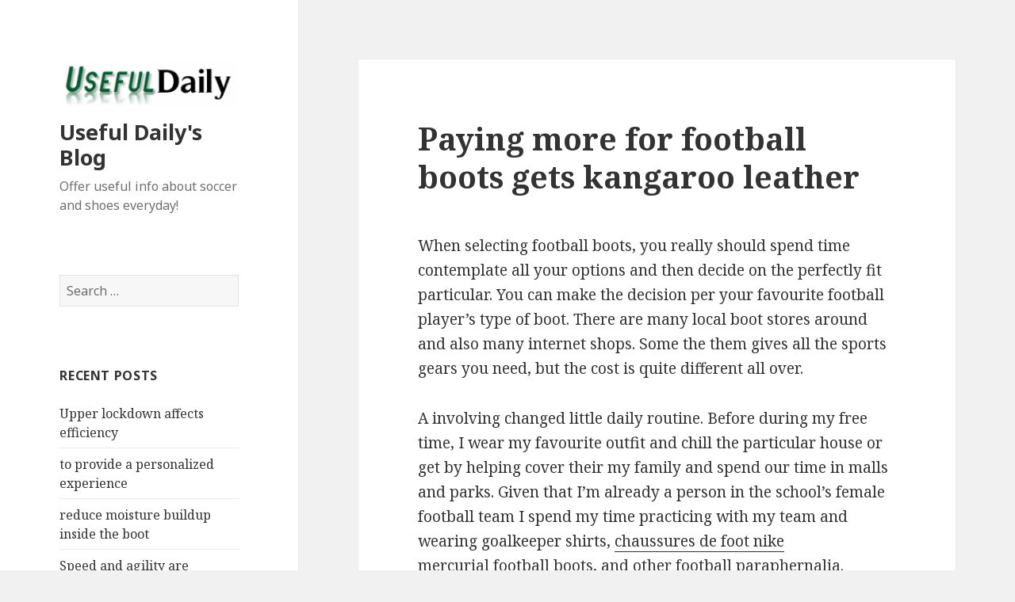

--- FILE ---
content_type: text/html; charset=UTF-8
request_url: https://usefuldaily.com/paying-more-for-football-boots-gets-kangaroo-leather-5.html
body_size: 5863
content:
<!DOCTYPE html>
<html lang="en-US" class="no-js">
<head>
	<meta charset="UTF-8">
	<meta name="viewport" content="width=device-width">
	<link rel="profile" href="https://gmpg.org/xfn/11">
	<link rel="pingback" href="https://usefuldaily.com/xmlrpc.php">
	<!--[if lt IE 9]>
	<script src="https://usefuldaily.com/wp-content/themes/twentyfifteen/js/html5.js"></script>
	<![endif]-->
	<script>(function(html){html.className = html.className.replace(/\bno-js\b/,'js')})(document.documentElement);</script>
<title>Paying more for football boots gets kangaroo leather &#8211; Useful Daily&#039;s Blog</title>
<link rel='dns-prefetch' href='//fonts.googleapis.com' />
<link rel='dns-prefetch' href='//s.w.org' />
<link href='https://fonts.gstatic.com' crossorigin rel='preconnect' />
<link rel="alternate" type="application/rss+xml" title="Useful Daily&#039;s Blog &raquo; Feed" href="https://usefuldaily.com/feed" />
<link rel="alternate" type="application/rss+xml" title="Useful Daily&#039;s Blog &raquo; Comments Feed" href="https://usefuldaily.com/comments/feed" />
<link rel="alternate" type="application/rss+xml" title="Useful Daily&#039;s Blog &raquo; Paying more for football boots gets kangaroo leather Comments Feed" href="https://usefuldaily.com/paying-more-for-football-boots-gets-kangaroo-leather-5.html/feed" />
		<script type="text/javascript">
			window._wpemojiSettings = {"baseUrl":"https:\/\/s.w.org\/images\/core\/emoji\/11\/72x72\/","ext":".png","svgUrl":"https:\/\/s.w.org\/images\/core\/emoji\/11\/svg\/","svgExt":".svg","source":{"concatemoji":"https:\/\/usefuldaily.com\/wp-includes\/js\/wp-emoji-release.min.js?ver=4.9.26"}};
			!function(e,a,t){var n,r,o,i=a.createElement("canvas"),p=i.getContext&&i.getContext("2d");function s(e,t){var a=String.fromCharCode;p.clearRect(0,0,i.width,i.height),p.fillText(a.apply(this,e),0,0);e=i.toDataURL();return p.clearRect(0,0,i.width,i.height),p.fillText(a.apply(this,t),0,0),e===i.toDataURL()}function c(e){var t=a.createElement("script");t.src=e,t.defer=t.type="text/javascript",a.getElementsByTagName("head")[0].appendChild(t)}for(o=Array("flag","emoji"),t.supports={everything:!0,everythingExceptFlag:!0},r=0;r<o.length;r++)t.supports[o[r]]=function(e){if(!p||!p.fillText)return!1;switch(p.textBaseline="top",p.font="600 32px Arial",e){case"flag":return s([55356,56826,55356,56819],[55356,56826,8203,55356,56819])?!1:!s([55356,57332,56128,56423,56128,56418,56128,56421,56128,56430,56128,56423,56128,56447],[55356,57332,8203,56128,56423,8203,56128,56418,8203,56128,56421,8203,56128,56430,8203,56128,56423,8203,56128,56447]);case"emoji":return!s([55358,56760,9792,65039],[55358,56760,8203,9792,65039])}return!1}(o[r]),t.supports.everything=t.supports.everything&&t.supports[o[r]],"flag"!==o[r]&&(t.supports.everythingExceptFlag=t.supports.everythingExceptFlag&&t.supports[o[r]]);t.supports.everythingExceptFlag=t.supports.everythingExceptFlag&&!t.supports.flag,t.DOMReady=!1,t.readyCallback=function(){t.DOMReady=!0},t.supports.everything||(n=function(){t.readyCallback()},a.addEventListener?(a.addEventListener("DOMContentLoaded",n,!1),e.addEventListener("load",n,!1)):(e.attachEvent("onload",n),a.attachEvent("onreadystatechange",function(){"complete"===a.readyState&&t.readyCallback()})),(n=t.source||{}).concatemoji?c(n.concatemoji):n.wpemoji&&n.twemoji&&(c(n.twemoji),c(n.wpemoji)))}(window,document,window._wpemojiSettings);
		</script>
		<style type="text/css">
img.wp-smiley,
img.emoji {
	display: inline !important;
	border: none !important;
	box-shadow: none !important;
	height: 1em !important;
	width: 1em !important;
	margin: 0 .07em !important;
	vertical-align: -0.1em !important;
	background: none !important;
	padding: 0 !important;
}
</style>
<link rel='stylesheet' id='twentyfifteen-fonts-css'  href='https://fonts.googleapis.com/css?family=Noto+Sans%3A400italic%2C700italic%2C400%2C700%7CNoto+Serif%3A400italic%2C700italic%2C400%2C700%7CInconsolata%3A400%2C700&#038;subset=latin%2Clatin-ext' type='text/css' media='all' />
<link rel='stylesheet' id='genericons-css'  href='https://usefuldaily.com/wp-content/themes/twentyfifteen/genericons/genericons.css?ver=3.2' type='text/css' media='all' />
<link rel='stylesheet' id='twentyfifteen-style-css'  href='https://usefuldaily.com/wp-content/themes/twentyfifteen/style.css?ver=4.9.26' type='text/css' media='all' />
<!--[if lt IE 9]>
<link rel='stylesheet' id='twentyfifteen-ie-css'  href='https://usefuldaily.com/wp-content/themes/twentyfifteen/css/ie.css?ver=20141010' type='text/css' media='all' />
<![endif]-->
<!--[if lt IE 8]>
<link rel='stylesheet' id='twentyfifteen-ie7-css'  href='https://usefuldaily.com/wp-content/themes/twentyfifteen/css/ie7.css?ver=20141010' type='text/css' media='all' />
<![endif]-->
            <script>
                if (document.location.protocol != "https:") {
                    document.location = document.URL.replace(/^http:/i, "https:");
                }
            </script>
            <script type='text/javascript' src='https://usefuldaily.com/wp-includes/js/jquery/jquery.js?ver=1.12.4'></script>
<script type='text/javascript' src='https://usefuldaily.com/wp-includes/js/jquery/jquery-migrate.min.js?ver=1.4.1'></script>
<link rel='https://api.w.org/' href='https://usefuldaily.com/wp-json/' />
<link rel="EditURI" type="application/rsd+xml" title="RSD" href="https://usefuldaily.com/xmlrpc.php?rsd" />
<link rel="wlwmanifest" type="application/wlwmanifest+xml" href="https://usefuldaily.com/wp-includes/wlwmanifest.xml" /> 
<link rel='prev' title='Astroturf require shoes with molded studs or short blades' href='https://usefuldaily.com/astroturf-require-shoes-with-molded-studs-or-short-blades.html' />
<link rel='next' title='The cleats will actually poke holes in the fabric' href='https://usefuldaily.com/the-cleats-will-actually-poke-holes-in-the-fabric.html' />
<meta name="generator" content="WordPress 4.9.26" />
<link rel="canonical" href="https://usefuldaily.com/paying-more-for-football-boots-gets-kangaroo-leather-5.html" />
<link rel='shortlink' href='https://usefuldaily.com/?p=7653' />
<link rel="alternate" type="application/json+oembed" href="https://usefuldaily.com/wp-json/oembed/1.0/embed?url=https%3A%2F%2Fusefuldaily.com%2Fpaying-more-for-football-boots-gets-kangaroo-leather-5.html" />
<link rel="alternate" type="text/xml+oembed" href="https://usefuldaily.com/wp-json/oembed/1.0/embed?url=https%3A%2F%2Fusefuldaily.com%2Fpaying-more-for-football-boots-gets-kangaroo-leather-5.html&#038;format=xml" />
<link rel="icon" href="https://usefuldaily.com/wp-content/uploads/2018/03/cropped-blogl-1-32x32.png" sizes="32x32" />
<link rel="icon" href="https://usefuldaily.com/wp-content/uploads/2018/03/cropped-blogl-1-192x192.png" sizes="192x192" />
<link rel="apple-touch-icon-precomposed" href="https://usefuldaily.com/wp-content/uploads/2018/03/cropped-blogl-1-180x180.png" />
<meta name="msapplication-TileImage" content="https://usefuldaily.com/wp-content/uploads/2018/03/cropped-blogl-1-270x270.png" />
</head>

<body data-rsssl=1 class="post-template-default single single-post postid-7653 single-format-standard wp-custom-logo">
<div id="page" class="hfeed site">
	<a class="skip-link screen-reader-text" href="#content">Skip to content</a>

	<div id="sidebar" class="sidebar">
		<header id="masthead" class="site-header" role="banner">
			<div class="site-branding">
				<a href="https://usefuldaily.com/" class="custom-logo-link" rel="home" itemprop="url"><img width="248" height="66" src="https://usefuldaily.com/wp-content/uploads/2018/03/cropped-blogl.png" class="custom-logo" alt="Useful Daily&#039;s Blog" itemprop="logo" /></a>						<p class="site-title"><a href="https://usefuldaily.com/" rel="home">Useful Daily&#039;s Blog</a></p>
											<p class="site-description">Offer useful info about soccer and shoes everyday!</p>
									<button class="secondary-toggle">Menu and widgets</button>
			</div><!-- .site-branding -->
		</header><!-- .site-header -->

			<div id="secondary" class="secondary">

		
		
					<div id="widget-area" class="widget-area" role="complementary">
				<aside id="search-2" class="widget widget_search"><form role="search" method="get" class="search-form" action="https://usefuldaily.com/">
				<label>
					<span class="screen-reader-text">Search for:</span>
					<input type="search" class="search-field" placeholder="Search &hellip;" value="" name="s" />
				</label>
				<input type="submit" class="search-submit screen-reader-text" value="Search" />
			</form></aside>		<aside id="recent-posts-2" class="widget widget_recent_entries">		<h2 class="widget-title">Recent Posts</h2>		<ul>
											<li>
					<a href="https://usefuldaily.com/upper-lockdown-affects-efficiency.html">Upper lockdown affects efficiency</a>
									</li>
											<li>
					<a href="https://usefuldaily.com/to-provide-a-personalized-experience.html">to provide a personalized experience</a>
									</li>
											<li>
					<a href="https://usefuldaily.com/reduce-moisture-buildup-inside-the-boot.html">reduce moisture buildup inside the boot</a>
									</li>
											<li>
					<a href="https://usefuldaily.com/speed-and-agility-are-defining-traits-in-modern-football.html">Speed and agility are defining traits in modern football</a>
									</li>
											<li>
					<a href="https://usefuldaily.com/boots-enhanced-strike-zone-with-grip-technology.html">boots Enhanced Strike Zone with Grip Technology</a>
									</li>
					</ul>
		</aside><aside id="archives-2" class="widget widget_archive"><h2 class="widget-title">Archives</h2>		<ul>
			<li><a href='https://usefuldaily.com/2026/02'>February 2026</a></li>
	<li><a href='https://usefuldaily.com/2026/01'>January 2026</a></li>
	<li><a href='https://usefuldaily.com/2025/12'>December 2025</a></li>
	<li><a href='https://usefuldaily.com/2025/11'>November 2025</a></li>
	<li><a href='https://usefuldaily.com/2025/10'>October 2025</a></li>
	<li><a href='https://usefuldaily.com/2025/09'>September 2025</a></li>
	<li><a href='https://usefuldaily.com/2025/08'>August 2025</a></li>
	<li><a href='https://usefuldaily.com/2025/07'>July 2025</a></li>
	<li><a href='https://usefuldaily.com/2025/06'>June 2025</a></li>
	<li><a href='https://usefuldaily.com/2025/05'>May 2025</a></li>
	<li><a href='https://usefuldaily.com/2025/04'>April 2025</a></li>
	<li><a href='https://usefuldaily.com/2025/03'>March 2025</a></li>
	<li><a href='https://usefuldaily.com/2025/02'>February 2025</a></li>
	<li><a href='https://usefuldaily.com/2025/01'>January 2025</a></li>
	<li><a href='https://usefuldaily.com/2024/12'>December 2024</a></li>
	<li><a href='https://usefuldaily.com/2024/11'>November 2024</a></li>
	<li><a href='https://usefuldaily.com/2024/10'>October 2024</a></li>
	<li><a href='https://usefuldaily.com/2024/09'>September 2024</a></li>
	<li><a href='https://usefuldaily.com/2024/08'>August 2024</a></li>
	<li><a href='https://usefuldaily.com/2024/07'>July 2024</a></li>
	<li><a href='https://usefuldaily.com/2024/06'>June 2024</a></li>
	<li><a href='https://usefuldaily.com/2024/05'>May 2024</a></li>
	<li><a href='https://usefuldaily.com/2024/04'>April 2024</a></li>
	<li><a href='https://usefuldaily.com/2024/03'>March 2024</a></li>
	<li><a href='https://usefuldaily.com/2024/02'>February 2024</a></li>
	<li><a href='https://usefuldaily.com/2024/01'>January 2024</a></li>
	<li><a href='https://usefuldaily.com/2023/12'>December 2023</a></li>
	<li><a href='https://usefuldaily.com/2023/11'>November 2023</a></li>
	<li><a href='https://usefuldaily.com/2023/10'>October 2023</a></li>
	<li><a href='https://usefuldaily.com/2023/09'>September 2023</a></li>
	<li><a href='https://usefuldaily.com/2023/08'>August 2023</a></li>
	<li><a href='https://usefuldaily.com/2023/07'>July 2023</a></li>
	<li><a href='https://usefuldaily.com/2023/06'>June 2023</a></li>
	<li><a href='https://usefuldaily.com/2023/05'>May 2023</a></li>
	<li><a href='https://usefuldaily.com/2023/04'>April 2023</a></li>
	<li><a href='https://usefuldaily.com/2023/03'>March 2023</a></li>
	<li><a href='https://usefuldaily.com/2023/02'>February 2023</a></li>
	<li><a href='https://usefuldaily.com/2023/01'>January 2023</a></li>
	<li><a href='https://usefuldaily.com/2022/12'>December 2022</a></li>
	<li><a href='https://usefuldaily.com/2022/11'>November 2022</a></li>
	<li><a href='https://usefuldaily.com/2022/10'>October 2022</a></li>
	<li><a href='https://usefuldaily.com/2022/09'>September 2022</a></li>
	<li><a href='https://usefuldaily.com/2022/08'>August 2022</a></li>
	<li><a href='https://usefuldaily.com/2022/07'>July 2022</a></li>
	<li><a href='https://usefuldaily.com/2022/06'>June 2022</a></li>
	<li><a href='https://usefuldaily.com/2022/05'>May 2022</a></li>
	<li><a href='https://usefuldaily.com/2022/04'>April 2022</a></li>
	<li><a href='https://usefuldaily.com/2022/03'>March 2022</a></li>
	<li><a href='https://usefuldaily.com/2022/02'>February 2022</a></li>
	<li><a href='https://usefuldaily.com/2022/01'>January 2022</a></li>
	<li><a href='https://usefuldaily.com/2021/12'>December 2021</a></li>
	<li><a href='https://usefuldaily.com/2021/11'>November 2021</a></li>
	<li><a href='https://usefuldaily.com/2021/10'>October 2021</a></li>
	<li><a href='https://usefuldaily.com/2021/09'>September 2021</a></li>
	<li><a href='https://usefuldaily.com/2021/08'>August 2021</a></li>
	<li><a href='https://usefuldaily.com/2021/07'>July 2021</a></li>
	<li><a href='https://usefuldaily.com/2021/06'>June 2021</a></li>
	<li><a href='https://usefuldaily.com/2021/05'>May 2021</a></li>
	<li><a href='https://usefuldaily.com/2021/04'>April 2021</a></li>
	<li><a href='https://usefuldaily.com/2021/03'>March 2021</a></li>
	<li><a href='https://usefuldaily.com/2021/02'>February 2021</a></li>
	<li><a href='https://usefuldaily.com/2021/01'>January 2021</a></li>
	<li><a href='https://usefuldaily.com/2020/12'>December 2020</a></li>
	<li><a href='https://usefuldaily.com/2020/11'>November 2020</a></li>
	<li><a href='https://usefuldaily.com/2020/10'>October 2020</a></li>
	<li><a href='https://usefuldaily.com/2020/09'>September 2020</a></li>
	<li><a href='https://usefuldaily.com/2020/08'>August 2020</a></li>
	<li><a href='https://usefuldaily.com/2020/07'>July 2020</a></li>
	<li><a href='https://usefuldaily.com/2020/06'>June 2020</a></li>
	<li><a href='https://usefuldaily.com/2020/05'>May 2020</a></li>
	<li><a href='https://usefuldaily.com/2020/04'>April 2020</a></li>
	<li><a href='https://usefuldaily.com/2020/03'>March 2020</a></li>
	<li><a href='https://usefuldaily.com/2020/02'>February 2020</a></li>
	<li><a href='https://usefuldaily.com/2020/01'>January 2020</a></li>
	<li><a href='https://usefuldaily.com/2019/12'>December 2019</a></li>
	<li><a href='https://usefuldaily.com/2019/11'>November 2019</a></li>
	<li><a href='https://usefuldaily.com/2019/10'>October 2019</a></li>
	<li><a href='https://usefuldaily.com/2019/09'>September 2019</a></li>
	<li><a href='https://usefuldaily.com/2019/08'>August 2019</a></li>
	<li><a href='https://usefuldaily.com/2019/07'>July 2019</a></li>
	<li><a href='https://usefuldaily.com/2019/06'>June 2019</a></li>
	<li><a href='https://usefuldaily.com/2019/05'>May 2019</a></li>
	<li><a href='https://usefuldaily.com/2019/04'>April 2019</a></li>
	<li><a href='https://usefuldaily.com/2019/03'>March 2019</a></li>
	<li><a href='https://usefuldaily.com/2019/02'>February 2019</a></li>
	<li><a href='https://usefuldaily.com/2019/01'>January 2019</a></li>
	<li><a href='https://usefuldaily.com/2018/12'>December 2018</a></li>
	<li><a href='https://usefuldaily.com/2018/11'>November 2018</a></li>
	<li><a href='https://usefuldaily.com/2018/10'>October 2018</a></li>
	<li><a href='https://usefuldaily.com/2018/09'>September 2018</a></li>
	<li><a href='https://usefuldaily.com/2018/08'>August 2018</a></li>
	<li><a href='https://usefuldaily.com/2018/07'>July 2018</a></li>
	<li><a href='https://usefuldaily.com/2018/06'>June 2018</a></li>
	<li><a href='https://usefuldaily.com/2018/05'>May 2018</a></li>
	<li><a href='https://usefuldaily.com/2018/04'>April 2018</a></li>
	<li><a href='https://usefuldaily.com/2018/03'>March 2018</a></li>
		</ul>
		</aside><aside id="categories-2" class="widget widget_categories"><h2 class="widget-title">Categories</h2>		<ul>
	<li class="cat-item cat-item-3"><a href="https://usefuldaily.com/category/useful-shoes" >Useful Shoes</a>
</li>
	<li class="cat-item cat-item-1"><a href="https://usefuldaily.com/category/useful-soccer" >Useful Soccer</a>
</li>
		</ul>
</aside><aside id="pages-3" class="widget widget_pages"><h2 class="widget-title">Pages</h2>		<ul>
			<li class="page_item page-item-5"><a href="https://usefuldaily.com/about-useful-daily-blog">About Useful Daily Blog</a></li>
		</ul>
		</aside><aside id="meta-2" class="widget widget_meta"><h2 class="widget-title">Meta</h2>			<ul>
						<li><a href="https://usefuldaily.com/login1969">Log in</a></li>
			<li><a href="https://usefuldaily.com/feed">Entries <abbr title="Really Simple Syndication">RSS</abbr></a></li>
			<li><a href="https://usefuldaily.com/comments/feed">Comments <abbr title="Really Simple Syndication">RSS</abbr></a></li>
			<li><a href="https://wordpress.org/" title="Powered by WordPress, state-of-the-art semantic personal publishing platform.">WordPress.org</a></li>			</ul>
			</aside>			</div><!-- .widget-area -->
		
	</div><!-- .secondary -->

	</div><!-- .sidebar -->

	<div id="content" class="site-content">

	<div id="primary" class="content-area">
		<main id="main" class="site-main" role="main">

		
<article id="post-7653" class="post-7653 post type-post status-publish format-standard hentry category-useful-soccer">
	
	<header class="entry-header">
		<h1 class="entry-title">Paying more for football boots gets kangaroo leather</h1>	</header><!-- .entry-header -->

	<div class="entry-content">
		<p>When selecting football boots, you really should spend time contemplate all your options and then decide on the perfectly fit particular. You can make the decision per your favourite football player&#8217;s type of boot. There are many local boot stores around and also many internet shops. Some the them gives all the sports gears you need, but the cost is quite different all over.</p>
<p>A involving changed little daily routine. Before during my free time, I wear my favourite outfit and chill the particular house or get by helping cover their my family and spend our time in malls and parks. Given that I&#8217;m already a person in the school&#8217;s female football team I spend my time practicing with my team and wearing goalkeeper shirts, <a href="http://www.nouvellemercurial.com">chaussures de foot nike mercurial</a> football boots, and other football paraphernalia.</p>
<p>Paying more for football boots gets kangaroo leather which gets the most supple feel and fit for the ball. Regular leather will not get exact same type of touch. Synthetic leather feels like plastic, is almost rigid and the least durable, but cheapest, of nyc airports. Only those involved in serious football want the most expensive of what Adidas, Nike and Puma have to offer.</p>
<p>Once have got Neymar shoes their football boots and helmet and whatever other football gear they need, they can happy to partake in and have fun playing the game. And are happy general health have changed from plump couch potatoes into fit and healthy children who are going to race around without getting tired in a short while.</p>
<p>A new gift in which very interesting is selecting buying your footie fanatic a share in a soccer club. By browsing online you will find a list of clubs selling shares, although his or her team of choice may not necessarily there, he / she can now finally own part associated with an club and involved in a variety of its action. He or she will receive regular updates from the club and also will get annual invites to every one of the The best.G.M.s. Such an involved gift given that will enable your recipient to see firsthand the way it operates of running a football nightclub.</p>
<p>For some time since, I was physically active again. Moreover, joining the football team taught us a lot about discipline and team jobs. More than wearing football boots and goalkeeper shirts I learned genuine value from the contribution from a team and how to remain on top <a href="http://www.crampondefoot.com">mercurial pas cher</a> shape to be competent to your roles and responsibilities in industry.</p>
<p>With almost the entire package in mind there can only be really several options left for you to select. Your best choice is to go for some type of stylish, hardwearing boot footwear that specialists . wear from day to night long without feeling dumb. Top suggestion: Doc Martens.</p>
	</div><!-- .entry-content -->

	
	<footer class="entry-footer">
		<span class="posted-on"><span class="screen-reader-text">Posted on </span><a href="https://usefuldaily.com/paying-more-for-football-boots-gets-kangaroo-leather-5.html" rel="bookmark"><time class="entry-date published updated" datetime="2024-03-05T00:49:11+00:00">March 5, 2024</time></a></span><span class="byline"><span class="author vcard"><span class="screen-reader-text">Author </span><a class="url fn n" href="https://usefuldaily.com/author/usefuldaily">Zani</a></span></span><span class="cat-links"><span class="screen-reader-text">Categories </span><a href="https://usefuldaily.com/category/useful-soccer" rel="category tag">Useful Soccer</a></span>			</footer><!-- .entry-footer -->

</article><!-- #post-## -->

	<nav class="navigation post-navigation" role="navigation">
		<h2 class="screen-reader-text">Post navigation</h2>
		<div class="nav-links"><div class="nav-previous"><a href="https://usefuldaily.com/astroturf-require-shoes-with-molded-studs-or-short-blades.html" rel="prev"><span class="meta-nav" aria-hidden="true">Previous</span> <span class="screen-reader-text">Previous post:</span> <span class="post-title">Astroturf require shoes with molded studs or short blades</span></a></div><div class="nav-next"><a href="https://usefuldaily.com/the-cleats-will-actually-poke-holes-in-the-fabric.html" rel="next"><span class="meta-nav" aria-hidden="true">Next</span> <span class="screen-reader-text">Next post:</span> <span class="post-title">The cleats will actually poke holes in the fabric</span></a></div></div>
	</nav>
		</main><!-- .site-main -->
	</div><!-- .content-area -->


	</div><!-- .site-content -->

	<footer id="colophon" class="site-footer" role="contentinfo">
		<div class="site-info">
						<a href="https://wordpress.org/">Proudly powered by WordPress</a>
		</div><!-- .site-info -->
	</footer><!-- .site-footer -->

</div><!-- .site -->

<script type='text/javascript' src='https://usefuldaily.com/wp-content/themes/twentyfifteen/js/skip-link-focus-fix.js?ver=20141010'></script>
<script type='text/javascript'>
/* <![CDATA[ */
var screenReaderText = {"expand":"<span class=\"screen-reader-text\">expand child menu<\/span>","collapse":"<span class=\"screen-reader-text\">collapse child menu<\/span>"};
/* ]]> */
</script>
<script type='text/javascript' src='https://usefuldaily.com/wp-content/themes/twentyfifteen/js/functions.js?ver=20150330'></script>
<script type='text/javascript' src='https://usefuldaily.com/wp-includes/js/wp-embed.min.js?ver=4.9.26'></script>

</body>
</html>
